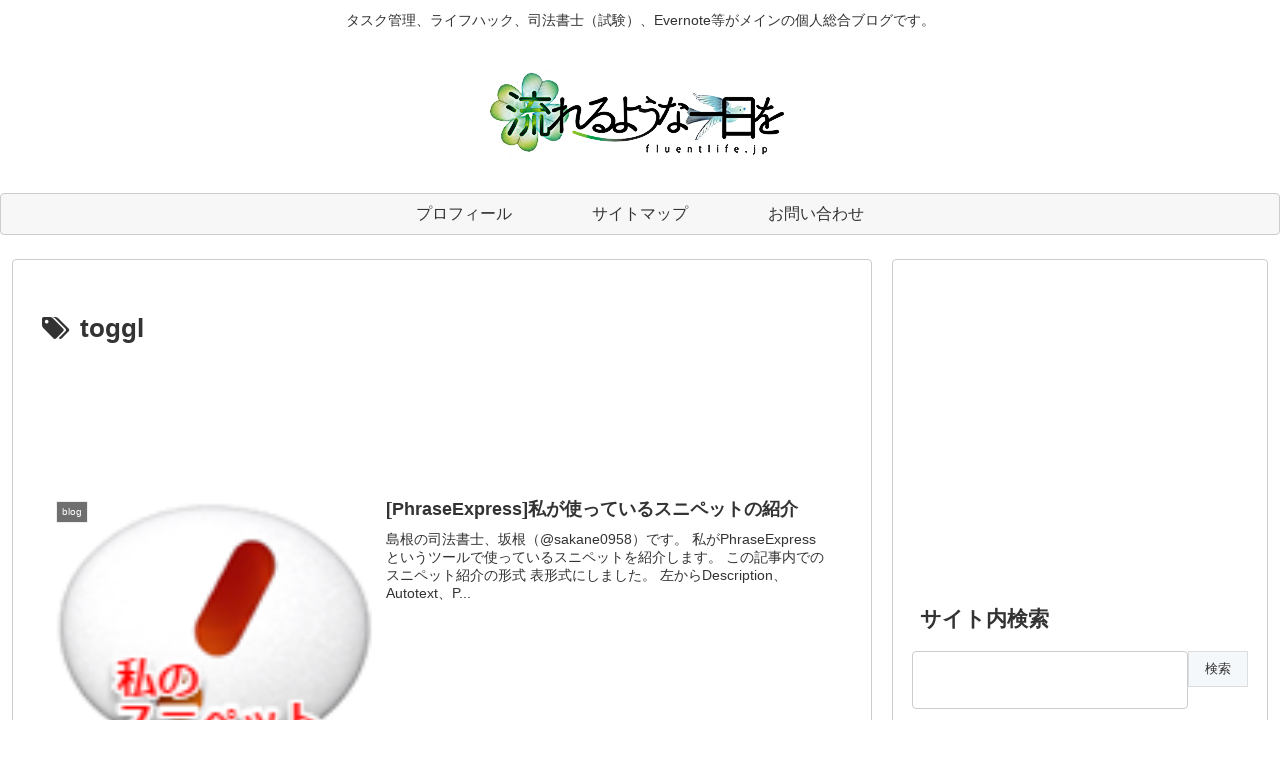

--- FILE ---
content_type: text/html; charset=utf-8
request_url: https://www.google.com/recaptcha/api2/aframe
body_size: 265
content:
<!DOCTYPE HTML><html><head><meta http-equiv="content-type" content="text/html; charset=UTF-8"></head><body><script nonce="usB19ggahWd08xz0ECv5Mw">/** Anti-fraud and anti-abuse applications only. See google.com/recaptcha */ try{var clients={'sodar':'https://pagead2.googlesyndication.com/pagead/sodar?'};window.addEventListener("message",function(a){try{if(a.source===window.parent){var b=JSON.parse(a.data);var c=clients[b['id']];if(c){var d=document.createElement('img');d.src=c+b['params']+'&rc='+(localStorage.getItem("rc::a")?sessionStorage.getItem("rc::b"):"");window.document.body.appendChild(d);sessionStorage.setItem("rc::e",parseInt(sessionStorage.getItem("rc::e")||0)+1);localStorage.setItem("rc::h",'1768835806680');}}}catch(b){}});window.parent.postMessage("_grecaptcha_ready", "*");}catch(b){}</script></body></html>

--- FILE ---
content_type: application/javascript; charset=utf-8;
request_url: https://dalc.valuecommerce.com/app3?p=890525880&_s=https%3A%2F%2Ffluentlife.jp%2Ftag%2Ftoggl%2F&vf=iVBORw0KGgoAAAANSUhEUgAAAAMAAAADCAYAAABWKLW%2FAAAAMElEQVQYV2NkFGP4nxHhxVAyaQ8DI4OK0P9bb98yGFSyMTDu5ur6H%2FDMhcFfwIgBAPt%2BDNebHepEAAAAAElFTkSuQmCC
body_size: 708
content:
vc_linkswitch_callback({"t":"696e4ade","r":"aW5K3gAEvPUS2hH_CooERAqKCJT0rQ","ub":"aW5K3QAGACQS2hH%2FCooFuwqKC%2FDOWg%3D%3D","vcid":"ur37_tP-NRrb1crM8DM4iw4Z5h-9l4kxDwUKB39_xhlQuiZBVXZsUA","vcpub":"0.310517","shopping.geocities.jp":{"a":"2826703","m":"2201292","g":"ce361a338e"},"l":4,"shopping.yahoo.co.jp":{"a":"2826703","m":"2201292","g":"ce361a338e"},"p":890525880,"paypaymall.yahoo.co.jp":{"a":"2826703","m":"2201292","g":"ce361a338e"},"s":3294586,"approach.yahoo.co.jp":{"a":"2826703","m":"2201292","g":"ce361a338e"},"paypaystep.yahoo.co.jp":{"a":"2826703","m":"2201292","g":"ce361a338e"},"mini-shopping.yahoo.co.jp":{"a":"2826703","m":"2201292","g":"ce361a338e"}})

--- FILE ---
content_type: text/plain
request_url: https://www.google-analytics.com/j/collect?v=1&_v=j102&a=1094829251&t=pageview&_s=1&dl=https%3A%2F%2Ffluentlife.jp%2Ftag%2Ftoggl%2F&ul=en-us%40posix&dt=toggl%20%7C%20%E6%B5%81%E3%82%8C%E3%82%8B%E3%82%88%E3%81%86%E3%81%AA%E4%B8%80%E6%97%A5%E3%82%92&sr=1280x720&vp=1280x720&_u=YADAAEABAAAAACAAI~&jid=1213397917&gjid=1311249038&cid=1193186827.1768835805&tid=UA-36051781-2&_gid=1130689381.1768835805&_r=1&_slc=1&gtm=45He61e1n815P5Z7F7v847083794za200zd847083794&gcd=13l3l3l3l1l1&dma=0&tag_exp=103116026~103200004~104527906~104528501~104684208~104684211~105391252~115495940~115938465~115938468~116988315~117041587&z=836451534
body_size: -449
content:
2,cG-1HYW74BD45